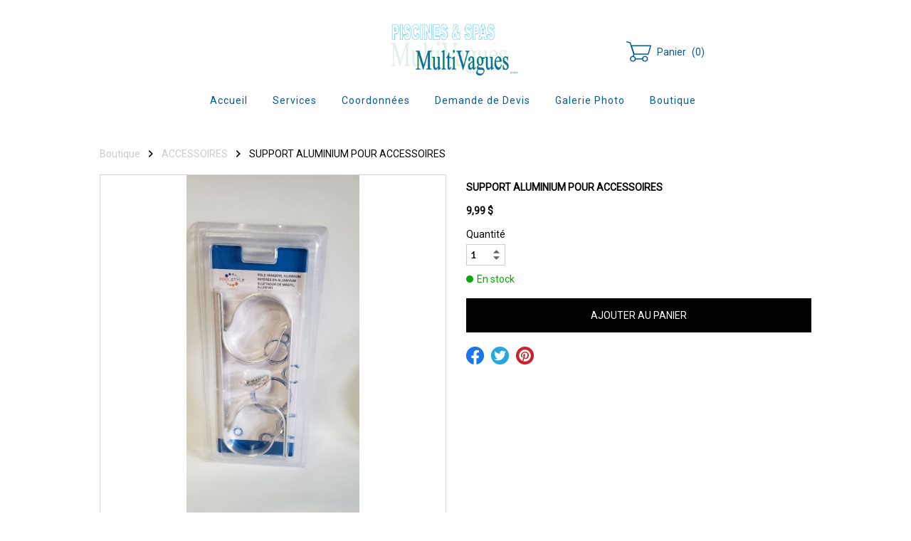

--- FILE ---
content_type: text/css; charset=utf-8
request_url: https://www.piscinesmultivagues.ca/Ext/Resources?a=bvYs0aOEOUIk3qjg__c8nA,,&r=FOHedOK__SnXegRQROGfy-nVB_O5EyVysemfSWPpywTPFmc2fmY16hHyw6k9_skq
body_size: 1735
content:
@keyframes ToTopButton 
{
    0% 
    {
        background-position: 7px 6px;
    }

    30% 
    {
        background-position: 7px 36px;
    }

    70% 
    {
        background-position: 7px 36px;
    }

    100% 
    {
        background-position: 7px 65px;
    }
}

@-webkit-keyframes ToTopButton
{
    0% 
    {
        background-position: 7px 6px;
    }

    30% 
    {
        background-position: 7px 36px;
    }

    70% 
    {
        background-position: 7px 36px;
    }

    100% 
    {
        background-position: 7px 65px;
    }
}

@-moz-keyframes ToTopButton
{
    0% 
    {
        background-position: 7px 6px;
    }

    30% 
    {
        background-position: 7px 36px;
    }

    70% 
    {
        background-position: 7px 36px;
    }

    100% 
    {
        background-position: 7px 65px;
    }
}

@-o-keyframes ToTopButton
{
    0% 
    {
        background-position: 7px 6px;
    }

    30% 
    {
        background-position: 7px 36px;
    }

    70% 
    {
        background-position: 7px 36px;
    }

    100% 
    {
        background-position: 7px 65px;
    }
}

.ToTop:hover {
    background-image: url('/file/app/1/editor/icon/selector.svg?color1=r255g255b255') !important;
    background-position: 7px 6px;
    animation: ToTopButton 0.7s linear 1;
    -webkit-animation: ToTopButton 0.7s linear 1;
    -moz-animation: ToTopButton 0.7s linear 1;
    -o-animation: ToTopButton 0.7s linear 1;
}

--- FILE ---
content_type: text/css; charset=utf-8
request_url: https://www.piscinesmultivagues.ca/Ext/Resources?a=491tNBdKBgCPH2UMXc7NT2u7BFP-qY5ONC9M3yFnIF4,&r=-43iWI26oh3EK1F-PZClrvxgjcrF_fZTM4-Q0-o-PPWnXfiVjrtJLhqFR38tzaw2vOwP4MeSv0cIpFn-gxd8yg,,
body_size: 13363
content:
.wsCtWebStoreDetail {
    padding: 0;
    margin: 0;
}

.wsCtWebStoreDetail .wsTopWrapper {
    display: flex;
    display: -webkit-flex;
}

.wsCtWebStoreDetail .wsTopWrapper > .wsLeftSideWrapper {
    -ms-flex: 2;
    -webkit-flex: 2;
    flex: 2;
    position: relative;
    margin-right: 30px;
    min-height: 500px;
}

.wsCtWebStoreDetail .wsTopWrapper > div:nth-child(2) {
    -ms-flex: 2;
    -webkit-flex: 2;
    flex: 2;
}

.wsCtWebStoreDetail input[type=button] {
    margin: 8px 0;
    padding: 15px 25px;
    border: none;
    border-radius: 3px;
    vertical-align: middle;
    cursor: pointer;
    margin-bottom: 20px;
}

.wsCtWebStoreDetail input[type=button] {
    text-transform: uppercase !important;
    width: 100% !important;
    text-align: center !important;
}

.wsCtWebStoreDetail input[name=addcart]:hover,
.wsCtWebStoreDetail input[name=add_see_cross]:hover {
    opacity: 0.85;
}

.wsCtWebStoreDetail input[type=button].wsRoundCorners {
    border-radius: 3px;
}

.wsCtWebStoreDetail input[type=button].wsSquareCorners {
    border-radius: 0px;
}

.wsCtWebStoreDetail input[type=button].wsEllipse {
    border-radius: 25px;
}


.wsCtWebStoreDetail input[type=button].Disabled {
    cursor: default;
    filter: alpha(opacity=50);
    -moz-opacity: 0.5;
    -khtml-opacity: 0.5;
    opacity: 0.5;
}

.wsCtWebStoreDetail .naNumericWrapper {
    width: 55px;
    max-width: 200px;
}

.wsCtWebStoreDetail .naNumeric {
    -moz-box-sizing: border-box;
    -webkit-box-sizing: border-box;
    box-sizing: border-box;
    border: 1px solid #CECECE;
    padding: 6px;
    border-radius: 0px;
    background-color: white;
    color: black;
    padding: 5px;
}

/* Chrome, Safari, Edge, Opera */
    .wsCtWebStoreDetail .naNumeric::-webkit-outer-spin-button, .wsCtWebStoreDetail .naNumeric::-webkit-inner-spin-button {
        -webkit-appearance: none !important;
        margin: 0;
    }

/* Firefox */
    .wsCtWebStoreDetail .naNumeric {
        -moz-appearance: textfield !important;
    }

.wsCtWebStoreDetail .naNumeric:focus {
    box-shadow: none;
}

.wsCtWebStoreDetail .naNumericWrapper > span {
    width: 9px;
    background-size: 9px 5px;
    background-image: url(/file/app/1/editor/icon/decrease.svg?color1=r100g100b100);
}

.wsCtWebStoreDetail .wsPrice {
    font-weight: bolder;
}

.wsCtWebStoreDetail .wsPrice .wsPriceBeforeDiscount {
    filter: alpha(opacity=50);
    -moz-opacity: 0.5;
    -khtml-opacity: 0.5;
    opacity: 0.5;
    margin-right: 10px;
    text-decoration: line-through;
}

/* Breadcrumb */
.wsCtWebStoreDetail .wsBreadCrumb {
    margin-bottom: 20px;
    list-style-type: none;
    padding-left: 0;
}

.wsCtWebStoreDetail .wsBreadCrumb > li {
    display: inline-block;
}

.wsCtWebStoreDetail .wsBreadCrumb > li:not(:last-of-type) {
    margin-right: 10px;
}

.wsCtWebStoreDetail .wsBreadCrumb > li:not(:last-of-type)::after {
    margin-left: 10px;
    background-size: 10px 10px;
    background-repeat: no-repeat;
    background-position: center center;
    width: 10px;
    height: 10px;
    content: " ";
    display: inline-block;
    -webkit-transform: rotate(90deg);
    transform: rotate(-90deg);
}

/* Name and code */
.wsCtWebStoreDetail .wsNameWrapper {
    margin-bottom: 15px;
}

.wsCtWebStoreDetail h1 {
    margin-bottom: 0px;
}

.wsCtWebStoreDetail .wsProductCode {
    font-size: 70%;
}

/* Thumbnails */
.wsCtWebStoreDetail .wsBigThumbnail {
    background-color: #fff;
    height: 100%;
}

.wsCtWebStoreDetail .wsBigThumbnail img {
    transition: transform 0.5s ease-out;
    -webkit-transition: transform 0.5s ease-out;
    -moz-transition: transform 0.5s ease-out;
    transform: scale(1);
    -ms-transform: scale(1);
    -webkit-transform: scale(1);
    position: absolute;
    left: -10000%;
    right: -10000%;
    top: -10000%;
    bottom: -10000%;
    margin: auto auto;
}

.wsCtWebStoreDetail .wsBigThumbnail img.Cover {
    min-width: 100%;
    min-height: 100%;
}

.wsCtWebStoreDetail .wsBigThumbnail img.Contain {
    max-width: 100%;
    max-height: 100%;
}

.wsCtWebStoreDetail .wsBigThumbnail img.Scaled {
    transform: scale(2);
    -ms-transform: scale(2);
    -webkit-transform: scale(2);
}

.wsCtWebStoreDetail .wsBigThumbnailWrapper {
    overflow: hidden;
    border: 1px solid #cfd7e0;
    position: absolute;
}

.wsCtWebStoreDetail .wsThumbnailWrapper {
    position: absolute;
    overflow: hidden;
    display: flex;
    display: -webkit-flex;
    align-items: center;
    -webkit-align-items: center;
    justify-content: center;
    -webkit-justify-content: center;
}

.wsCtWebStoreDetail .wsThumbnailContainer {
    display: flex;
    display: -webkit-flex;
    align-items: center;
    -webkit-align-items: center;
    justify-content: center;
    -webkit-justify-content: center;
}

.wsCtWebStoreDetail .wsThumbnailContainer.HorizontalAlign {
    height: 100%;
}

.wsCtWebStoreDetail .wsThumbnailContainer.HorizontalAlign .wsThumbnail {
    margin-left: 13px;
    margin-right: 13px;
}

.wsCtWebStoreDetail .wsThumbnailContainer.VerticalAlign {
    flex-direction: column;
    -webkit-flex-direction: column;
    width: 100%;
}

.wsCtWebStoreDetail .wsThumbnailContainer.VerticalAlign .wsThumbnail {
    margin-top: 13px;
    margin-bottom: 13px;
}

.wsCtWebStoreDetail .wsThumbnail {
    opacity: 0.5;
    -webkit-transition: opacity .5s;
    transition: opacity .5s;
    cursor: pointer;
}

.wsCtWebStoreDetail .wsImageWrapper {
    width: 100%;
    height: 100%;
    overflow: hidden;
    display: flex;
    display: -webkit-flex;
    align-items: center;
    -webkit-align-items: center;
}

.wsCtWebStoreDetail .wsImageWrapper img {
    max-width: 100%;
    max-height: 100%;
    object-fit: contain;
    flex-shrink: 0;
    -webkit-flex-shrink: 0;
}

.wsCtWebStoreDetail .wsProductPrice {
    margin-top: 5px;
}

.wsCtWebStoreDetail .wsThumbnail.wsSelected {
    opacity: 1;
    -webkit-transition: opacity 1s;
    transition: opacity 1s;
}

/* Controls */
.wsCtWebStoreDetail .naSelectBody {
    background-color: #fff;
    border: 1px solid #cfd7e0;
}

.wsCtWebStoreDetail .naSelectOpen {
    background-image: url(/file/app/1/editor/icon/decrease.svg?color1=r19g19b19);
}

/* Product Options*/

.wsCtWebStoreDetail .wsProductOption {
    margin-top: 15px;
}

.wsCtWebStoreDetail .wsProductOption select {
    padding: 5px;
    border-radius: 0px;
    border: 1px#ccc solid;
    color: #777;
    min-width: 50%;
}

.wsCtWebStoreDetail .wsProductOption > div:nth-child(1) {
    margin-bottom: 5px;
}

.wsCtWebStoreDetail .wsProductOption > div:nth-child(2) {
    position: relative;
}

.wsCtWebStoreDetail .ClientNoteWrapper span.Error,
.wsCtWebStoreDetail .wsProductOption > div:nth-child(2) > span.Error {
    background-color: #d83b3b;
    border-radius: 7px;
    padding: 5px 10px;
    color: #fff;
    position: absolute;
    top: 0;
    display: none;
    white-space: nowrap;
    pointer-events: none;
}

.wsCtWebStoreDetail .ClientNoteWrapper span.Error {
    top: 25%;
}

.wsCtWebStoreDetail .ClientNoteWrapper span:before,
.wsCtWebStoreDetail .wsProductOption > div:nth-child(2) > span.Error::before {
    content: "";
    position: absolute;
    background-color: #d83b49;
    top: calc((100% / 2) - 5px);
    right: -5px; /* 5px is width / 2 */
    width: 10px;
    height: 10px;
    -ms-transform: rotate(45deg); /* IE 9 */
    -webkit-transform: rotate(45deg); /* Chrome, Safari, Opera */
    transform: rotate(45deg);
    border-radius: 1px;
}

.wsCtWebStoreDetail .wsProductOption > div.wsColorPicker > div {
    display: inline-block;
    width: 25px;
    height: 25px;
    margin-right: 10px;
    vertical-align: middle;
    border-radius: 100px;
    cursor: pointer;
}

.wsCtWebStoreDetail .wsProductOption > div.wsColorPicker > div.Selected {
    border: 2px solid #333;
    position: relative;
}

.wsCtWebStoreDetail .wsProductOption > div.wsColorPicker > div.Selected:after {
    position: absolute;
    content: "";
    background-image: url(/file/app/1/editor/icon/check.svg?color1=r255g255b255);
    width: 25px;
    height: 25px;
    background-repeat: no-repeat;
    background-position: 2px 2px;
    background-size: 80%;
}

.wsCtWebStoreDetail > div:first-of-type > div .wsButtonsWrapper {
    margin-top: 10px;
}

/* Client note */
.wsCtWebStoreDetail .ClientNoteWrapper {
    margin-top: 15px;
    position: relative;
}

.wsCtWebStoreDetail .ClientNoteWrapper textarea {
    resize: none;
    height: 50px;
    border: 1px solid #cecece;
    width: 100%;
    box-sizing: border-box;
}

.wsCtWebStoreDetail .ClientNoteWrapper textarea.Error {
    border: 1px solid #d83b3b;
}

/* Stock availability */
.wsCtWebStoreDetail .StockWrapper {
    margin-top: 10px;
}

.wsCtWebStoreDetail .StockWrapper > .InnerWrapper.InStock {
    color: #07a907;
}

.wsCtWebStoreDetail .StockWrapper > .InnerWrapper.InStock > .wsDot {
    background-color: #07a907;
}

.wsCtWebStoreDetail .StockWrapper > .InnerWrapper.OutOfStock {
    color: #d60a0a;
}

.wsCtWebStoreDetail .StockWrapper > .InnerWrapper.OutOfStock > .wsDot {
    background-color: #d60a0a;
}

.wsCtWebStoreDetail .StockWrapper > .InnerWrapper > div {
    display: inline-block;
}

.wsCtWebStoreDetail .StockWrapper > .InnerWrapper > .wsDot {
    content: "";
    width: 10px;
    height: 10px;
    border-radius: 100px;
    margin-right: 5px;
}

/* Description*/
.wsCtWebStoreDetail .wsDescription {
    padding: 15px;
}

.wsCtWebStoreDetail .wsDescription h2 {
    margin: 0;
}

/* Social Buttons */
.wsCtWebStoreDetail .wsSocialButtons {
    display: flex;
    display: -webkit-flex;
    align-items: flex-start;
    -webkit-align-items: flex-start;
}

.wsCtWebStoreDetail .wsSocialButtons > div,
.wsCtWebStoreDetail .wsSocialButtons > div a {
    width: 25px;
    height: 25px;
    display: block;
}

    .wsCtWebStoreDetail .wsSocialButtons > div {
        background-image: url(/file/app/2/socialbuttons/colorround.png);
        background-size: 275px;
        margin-right: 10px;
    }

.wsCtWebStoreDetail .wsSocialButtons > div.Facebook {
    background-position: 0px 0px;
}

.wsCtWebStoreDetail .wsSocialButtons > div.Twitter {
    background-position: -25px 0px;
}

.wsCtWebStoreDetail .wsSocialButtons > div.Pinterest {
    background-position: 150px 0px;
}

/* cross-selling */

.wsCtWebStoreDetail .wsCrossSelling {
    padding: 20px 0;
}

.wsCtWebStoreDetail .wsCrossSelling h3 {
    margin-bottom: 30px;
}

.wsCtWebStoreDetail .wsCrossSelling .wsContainer {
    display: flex;
    display: -webkit-flex;
}

.wsCtWebStoreDetail .wsCrossSelling .wsItem {
    width: 200px;
    display: inline-block;
    text-align: center;
}

.wsCtWebStoreDetail .wsCrossSelling .wsItem .wsProductWrapper {
    cursor: pointer;
    display: inline-block;
}

.wsCtWebStoreDetail .wsCrossSelling .wsItem .wsImage {
    width: 200px;
    height: 200px;
    background-size: cover;
    background-position: center center;
    background-repeat: no-repeat;
    margin-bottom: 10px;
}

.wsCtWebStoreDetail .wsCrossSelling .wsItem:not(:first-of-type) {
    margin-left: 33px;
}

.wsCtWebStoreDetail .wsDiscount {
    text-decoration: line-through;
    opacity: 0.5;
    -webkit-transition: opacity .5s;
    transition: opacity .5s;
    margin-right: 10px;
}

.wsCtWebStoreDetail .wsCrossSelling .wsArrow {
    width: 40px;
    height: 40px;
    background-color: rgba(0, 0, 0, 0.6);
    background-size: contain;
    cursor: pointer;
    border-radius: 50%;
    align-self: center;
}

.wsCtWebStoreDetail .wsCrossSelling .wsArrow:hover {
    background: rgba(0,0,0,0.5);
}

.wsCtWebStoreDetail .wsCrossSelling .wsArrow::before {
    background-image: url(/file/app/1/editor/icon/selector.svg?color1=r255g255b255);
    background-repeat: no-repeat;
    background-size: 40%;
    background-position: 50% 50%;
    content: '';
    width: 100%;
    height: 100%;
    display: block;
}

.wsCtWebStoreDetail .wsCrossSelling .wsArrow.wsRight {
    margin-left: 10px;
}

.wsCtWebStoreDetail .wsCrossSelling .wsArrow.wsRight::before {
    -moz-transform: rotate(-90deg);
    -ms-transform: rotate(-90deg);
    -o-transform: rotate(-90deg);
    -webkit-transform: rotate(-90deg);
    transform: rotate(-90deg);
}

.wsCtWebStoreDetail .wsCrossSelling .wsArrow.wsLeft {
    margin-right: 10px;
}

.wsCtWebStoreDetail .wsCrossSelling .wsArrow.wsLeft::before {
    -moz-transform: rotate(90deg);
    -ms-transform: rotate(90deg);
    -o-transform: rotate(90deg);
    -webkit-transform: rotate(90deg);
    transform: rotate(90deg);
}

.wsCtWebStoreDetail .wsCrossSelling .wsContainerSlide {
    width: calc(100% - 100px);
}


--- FILE ---
content_type: application/javascript; charset=utf-8
request_url: https://www.piscinesmultivagues.ca/Ext/Resources?a=491tNBdKBgCPH2UMXc7NT2u7BFP-qY5ONC9M3yFnIF4,&r=-43iWI26oh3EK1F-PZClrjAhUu8L-8WbPTgdwdEdUGhmNkVgcRMyqa7NugYbfBPm&q=uGltJFLfYw9Uj4o0QhC5Xg,,
body_size: 9866
content:
WS.Namespace.Create("WS.Content.WebStoreCart", (function ()
{
    var Constants = {
        PopupTopMargin: 15
    };

    var DETAIL_POSITION = {
        LEFT: "Left",
        CENTER: "Center",
        RIGHT: "Right"
    };

    var _class = function (element, control, data, viewData, preview)
    {
        if (!element) throw "element is null";
        if (!control) throw "control is null";
        if (!data) throw "data is null";
        if (!viewData) throw "viewData is null";

        this._internal = {};
        this._internal.control = control;
        this._internal.element = element;
        this._internal.data = data;
        this._internal.viewData = viewData;
        this._internal.initialized - false;
        this._internal.popupVisible = false;
        this._internal.iconHover = false;
        this._internal.popupHover = false;

        this.ui = {};

        if (WS)
        {
            if (WS.StoreCart && WS.StoreCart.Delete)
            {
                var HasCartInHeaderMobile = $("#HeaderContentZone .Block.Type_WebStoreCart").length > 0 && window.WS.IsMobile;
                if (!window.WS.IsMobile || HasCartInHeaderMobile) WS.StoreCart.Delete();
            }

            if (WS.StoreCart && WS.StoreCart.Destroy) WS.StoreCart.Destroy();
           
            WS.StoreCart = this;
        }

        if (preview && control.control)
        {
            control.control.RegisterEvent("preview_updated", PreviewUpdated, this);
            control.control.UnregisterEvent("closed");
            control.control.RegisterEvent("closed", function (elements)
            {
                this.Destroy();
            }, this);
        }
        else if (control.onLoaded)
        {
            this._internal.element = element;
            control.onLoaded(this);
        }
    };

    var PreviewUpdated = function (elements)
    {

        this._internal.control.control.UnregisterEvent("preview_updated", PreviewUpdated, this);
        this._internal.initialized = true;
        this._internal.element = elements;
        Init.call(this);
        togglePopup.call(this, true);
        if (this._internal.control.onLoaded) this._internal.control.onLoaded(this);
    };

    var Init = function ()
    {
        var popUp = this._internal.element.find(".wsStoreCart");
        this.ui.icon = this._internal.element.find(".wsIconWrapper");
        this.ui.productsCount = this._internal.element.find(".wsNbProducts");

        this.ui.popup = popUp.detach();
        this.ui.emptyItem = this.ui.popup.find(".def-cart-popupitem.empty");
        this.ui.checkout = this.ui.popup.find(".def-cart-checkout");
        this.ui.gotoCheckout = this.ui.popup.find(".def-cart-checkout");

        $("body").append(this.ui.popup);

        if (this.ui.popup.find(".def-cart-popupitem:not(.empty)").length == 0)
        {
            this.ui.emptyItem.show();
        }

        this.ui.popupScrollBar = WS.ScrollBar.init(this.ui.popup.find(".wsProductsWrapper").get(0));

        this.AlignPopup(this._internal.data.DetailAlignment);
    };

    var AddEvent = function ()
    {
        var me = this;

        this._internal.element.hover(function ()
        {
            me._internal.iconHover = true;
            togglePopup.call(me, true);
        }, function ()
        {
            me._internal.iconHover = false;
            window.setTimeout(function ()
            {
                if (!me._internal.popupHover && !me._internal.iconHover)
                {
                    togglePopup.call(me, false);
                }
            }, 500);
        });

        this.ui.popup.hover(function ()
        {
            me._internal.popupHover = true;
            togglePopup.call(me, true);
        }, function ()
        {
            me._internal.popupHover = false;
            window.setTimeout(function ()
            {

                if (!me._internal.popupHover && !me._internal.iconHover)
                {
                    togglePopup.call(me, false);
                }
            }, 500);
        });

        var removeItem = this.ui.popup.find("[data-name=removeItem]");
        removeItem.off("click");
        removeItem.on("click", function ()
        {
            var _element = $(this).closest(".def-cart-popupitem");
            var _id = parseFloat(_element.attr("data-id"));
            var optionIds = [];
            var clientNote = _element.attr("data-clientnote");
            var hasOption = true;
            var i = 1;

            while (hasOption)
            {
                var option = parseFloat(_element.attr("data-option-" + i));
                if (option)
                {
                    optionIds.push(option);
                    i++;
                }
                else
                {
                    hasOption = false;
                }
            }

            if (optionIds.length === 0) optionIds = null;

            AjaxManager.Post("/Ext/Store/RemoveCartItem", { IdProduct: _id, OptionIds: optionIds, ClientNote: clientNote }, function (data, elements)
            {
                _element.remove();
                me.ui.productsCount.text(data.ProductsCount);
                if (me.ui.popup.find(".def-cart-popupitem:not(.empty)").length == 0)
                {
                    me.ui.checkout.remove();
                    me.ui.emptyItem.show();
                }

                if (me._internal.popupVisible)
                {
                    window.setTimeout(function () { togglePopup.call(me, false); }, 5000);
                }
            });
        });

        this.ui.icon.off("click");
        this.ui.icon.on('click', function () { WS.Store.Cart.gotoCheckout(); });

        this.ui.gotoCheckout.off("click");
        this.ui.gotoCheckout.on('click', function () { WS.Store.Cart.gotoCheckout(); });
    };

    var togglePopup = function (value)
    {
        if (value)
        {
            this.ui.popup.show();
            this.AlignPopup(this._internal.data.DetailAlignment);
        }
        else this.ui.popup.hide();

        this._internal.popupVisible = value;
    };

    // Public Method(s)
    (function (methods)
    {
        methods.bind = function (showPopup)
        {
            if (showPopup === undefined) showPopup = true;
            var me = this;

            var wbstid = null;
            var queryString = GetQueryString(location);
            var name = "wbst-id";

            if (queryString[name] && queryString[name].length > 0)
            {
                wbstid = window.decodeURIComponent(queryString[name]);
            }

            AjaxManager.Get("/Ext/WebStoreCart/Load", { Lang: pageData.lang, key: this._internal.viewData.Key, Flagged: pageData.flagged != undefined && pageData.flagged, PageId: pageData.pageId, "wbst-id": wbstid }, function (data, elements)
            {
                me.Destroy();
                me._internal.element.empty().append(elements[0]);
                Init.call(me);
                AddEvent.call(me);
                if (showPopup)
                {
                    if (!me._internal.popupVisible) togglePopup.call(me, true);
                    if (!me._internal.popupHover) window.setTimeout(function () { togglePopup.call(me, false); }, 5000);
                }
            });
        };

        methods.AlignPopup = function (Alignment)
        {
            var iconPosition = this.ui.icon[0].getBoundingClientRect();
            var left = 0;
            var top = iconPosition.top + this.ui.icon.height() + Constants.PopupTopMargin;

            switch (Alignment)
            {
                case DETAIL_POSITION.LEFT:
                    left = iconPosition.left;
                    break;
                case DETAIL_POSITION.CENTER:
                    var iconMiddle = (this.ui.icon.outerWidth() / 2) + iconPosition.left;
                    var popupWidth = this.ui.popup.outerWidth();

                    left = iconMiddle - (popupWidth / 2);
                    break;
                case DETAIL_POSITION.RIGHT:
                    var iconRight = this.ui.icon.outerWidth() + iconPosition.left;
                    var popupWidth = this.ui.popup.outerWidth();

                    left = iconRight - popupWidth;
                    break;
            }

            this.ui.popup.css('left', left + "px");
            this.ui.popup.css('top', top + "px");
        };

        methods.show = function ()
        {
            this._internal.element.show();
            this.ui.popup.hide();
            this._internal.popupVisible = false;
        };

        methods.hide = function ()
        {
            this._internal.element.hide();
            this.ui.popup.hide();
            this._internal.popupVisible = false;
        };

        methods.onResize = function (width, height)
        {
        };

        methods.onResized = function (width, height)
        {
            if (!this._internal.initialized)
            {
                this._internal.initialized = true;
                Init.call(this);
                AddEvent.call(this);
            }
        };

        methods.Destroy = function ()
        {
            if (this.ui.popup && this.ui.popup.length > 0) this.ui.popup.remove();
            this._internal.popupVisible = false;
        };

    })(_class.prototype);

    return _class;
})());

--- FILE ---
content_type: application/javascript; charset=utf-8
request_url: https://www.piscinesmultivagues.ca/Ext/Resources?a=491tNBdKBgCPH2UMXc7NT2u7BFP-qY5ONC9M3yFnIF4,&r=-43iWI26oh3EK1F-PZClrvPpKhx-w446ZwirPmOK15GtNrfw_LA2c9VwW1prhGs8RtHNMXYnEWZsRAITPHRiLQ,,&q=uGltJFLfYw9Uj4o0QhC5Xg,,
body_size: 27616
content:
WS.Namespace.Create("WS.Content.WebStoreDetail", (function () {

    var Constants = {
        ThumbnailDim: 60,
        ThumbnailMargin: 13
    };

    var ProductOptionType = {
        List: 0,
        Color: 1,
        Size: 2
    };

    var lock = false;

    var _class = function (element, control, data, product, key, currency, pagelanguage, stock) {
        if (!element) throw "element is null";
        if (!control) throw "control is null";
        if (!data) throw "data is null";
        if (!product) throw "the product cannot be null.";
        if (!key) throw "the key cannot be null.";
        if (!currency) throw "the currency cannot be null.";
        if (!pagelanguage) throw "the page language cannot be null.";

        // EVENT (DOM READY FOR PUSHING ENGINE)
        WS.EventObject.call(this, ["dom_ready"]);

        this._internal = {};
        this._internal.control = control;
        this._internal.element = element;
        this._internal.data = data;
        this._internal.product = product;
        this._internal.key = key;
        this._internal.currency = currency;
        this._internal.pagelanguage = pagelanguage;
        this._internal.Thumbnails = [];
        this._internal.ContentHeight = 0;
        this._internal.ContentWidth = 1000;
        this._internal.IsPreview = pageData.flagged === undefined;
        this._internal.initialized = false;
        this._internal.Stock = stock;

        this._internal.MainImage = new WS.Content.WebStoreDetailExtension.MainImage(this, Constants);

        // ui
        this._internal.ui = {};
        this._internal.ui.ThumbnailWrapper = element.find(".wsThumbnailWrapper");
        this._internal.ui.ThumbnailContainer = element.find(".wsThumbnailContainer");

        this._internal.ui.ButtonsWrapper = element.find(".wsButtonsWrapper");
        this._internal.ui.addcart = element.find("[name=addcart]");

        this._internal.ui.CrossSellingWrapper = element.find(".wsCrossSelling");
        this._internal.ui.CrossSellingContainer = element.find(".wsCrossSelling .wsContainer .wsContainerSlide");
        this._internal.ui.CrossSellingSlideInner = element.find(".wsCrossSelling .wsContainer .wsSlideInner");
        this._internal.ui.CrossSellingArrows = element.find(".wsCrossSelling .wsContainer .wsArrow");
        this._internal.ui.CrossSellingItems = element.find(".wsCrossSelling .wsContainer .wsItem");
        this._internal.ui.CrossSellingButton = element.find(".wsCrossSelling [name=add_see_cross]");

        if (window.WS.IsMobile) {
            this._internal.ui.DescriptionWrapper = element.find(".wsDescription");
            this._internal.ui.Description = element.find(".wsDescription h2");
            this._internal.ui.DescriptionContent = element.find(".wsDescription .wsDescriptionContent");
            this._internal.ui.DescriptionWrapper.insertAfter(this._internal.ui.addcart.closest(".wsButtonsWrapper"));
        }

        if (this._internal.IsPreview && control.control) {
            control.control.RegisterEvent("preview_updated", PreviewUpdated, this);
        }
        else if (control.onLoaded) {
            control.onLoaded(this);
        }
    };

    WS.Exts.Inherits(_class, WS.EventObject);

    // PRIVATE
    var carouselSwiping = false;
    var initCrossSellingCarousel = function () {

        var crossSellingSlideInner = this._internal.ui.CrossSellingSlideInner;
        crossSellingSlideInner.slick({
            slidesToShow: window.WS.IsMobile ? 1 : 4,
            slidesToScroll: window.WS.IsMobile ? 1 : 4,
            prevArrow: this._internal.ui.CrossSellingArrows.first(),
            nextArrow: this._internal.ui.CrossSellingArrows.last(),
            variableWidth: true,
            infinite: false,
            centerMode: window.WS.IsMobile
        });

        crossSellingSlideInner.on("beforeChange", function () {
            carouselSwiping = true;
        });

        crossSellingSlideInner.on("afterChange", function () {
            carouselSwiping = false;
        });
    };

    var PreviewUpdated = function (elements) {

        this._internal.control.control.UnregisterEvent("preview_updated", PreviewUpdated, this);
        this.element = elements;
        if (this._internal.control.onLoaded) this._internal.control.onLoaded(this);
    };

    var init = function () {
        var me = this;

        // Create thumbnails
        var ImageLen = this._internal.product.Images ? this._internal.product.Images.length : 0;
        if (ImageLen > 0) {
            for (var i = 0; i < ImageLen; i++) {
                var image = this._internal.product.Images[i];

                if (image.AltAttrMulti && image.AltAttrMulti[this._internal.pagelanguage]) {
                    image.alt = image.AltAttrMulti[this._internal.pagelanguage];
                } else {
                    if (this._internal.product.Translation && this._internal.product.Translation[this._internal.pagelanguage]) {
                        image.alt = this._internal.product.Translation[this._internal.pagelanguage].Name;
                    } else {
                        image.alt = image.Name;
                    }
                }
                
                this._internal.Thumbnails.push(new WS.Content.WebStoreDetailExtension.Thumbnail(this, image, Constants));
            }

            this._internal.MainImage.Change(this._internal.product.Images[0]);

            InitThumbnailWrapper.call(this);

            this._internal.Thumbnails[0].Select();

            if (ImageLen == 1) { me._internal.ui.ThumbnailWrapper.hide(); }
        }
        else {
            this._internal.element.find(".wsLeftSideWrapper").hide();
        }

        // Mobile   
        if (window.WS.IsMobile) {
            var ZoneWrapper = me._internal.element.closest(".Content_Zone");
            var WebStoreWrapper = me._internal.element.closest(".Type_WebStoreDetail");
            var BlockWrapper = me._internal.element.closest(".Block_Wrapper");

            // wrappers height
            BlockWrapper.css("position", "relative");
            WebStoreWrapper.css("height", me._internal.element.closest(".Block_Wrapper").height() + 40 + "px");

            // Caret dynamic color
            var textColor = me._internal.ui.Description.css("color");

            var vals = textColor.substring(textColor.indexOf('(') + 1, textColor.length - 1).split(', ');

            var Caret = "<style>";

            Caret += ".wsCtWebStoreDetail .wsDescription h2:after{";
            Caret += "content: \"\";";
            Caret += "position: absolute;";
            Caret += "right: 2px;";
            Caret += "width: 15px;";
            Caret += "height: 15px;";
            Caret += "background-image: url(/file/app/1/editor/icon/selector.svg?color1=r" + vals[0] + "g" + vals[1] + "b" + vals[2] + ");";
            Caret += "background-repeat: no-repeat;";
            Caret += "background-size: 100% auto;";
            Caret += "top: 8px;";
            Caret += "transition: all 0.4s;";
            Caret += "background-position: center;}";

            Caret += ".wsCtWebStoreDetail .wsDescription h2.open:after{";
            Caret += "content: \"\";";
            Caret += "position: absolute;";
            Caret += "right: 2px;";
            Caret += "width: 15px;";
            Caret += "height: 15px;";
            Caret += "-ms-transform: rotate(-180deg);";
            Caret += "-webkit-transform: rotate(-180deg);";
            Caret += "transform: rotate(-180deg);";
            Caret += "background-image: url(/file/app/1/editor/icon/selector.svg?color1=r" + vals[0] + "g" + vals[1] + "b" + vals[2] + ");";
            Caret += "background-repeat: no-repeat;";
            Caret += "background-size: 100% auto;";
            Caret += "background-position: center;}";

            Caret += "</style>";

            $(Caret).prependTo(me._internal.element);


            // Mobile accordeon
            this._internal.ui.Description.off().on("click", function () {
                WebStoreWrapper.css("height", "auto");
                ZoneWrapper.css("height", "auto");
                me._internal.ui.DescriptionContent.slideToggle("0", function () {
                });

                $(this).toggleClass("open");
            });
        }
    };

    var InitOptions = function () {
        var me = this;

        this._internal.ui.options = this._internal.element.find("[data-name=options]");
        if (this._internal.element.find("[name=Qte]").length > 0) {
            var Stock = this._internal.Stock;
            if (Stock == 0) Stock = 1;
            this._internal.ui.qte = new NovAxis.Numeric(this._internal.element.find("[name=Qte]"), 1, Stock, 1, { nbdecimal: 0, upDownArrows: true, upDownIncrement: 1 });
            this._internal.ui.qteError = this._internal.element.find("[name=QteError]");
        }
        else this._internal.ui.qte = null;

        // Option(s) binding
        if (this._internal.ui.options.length > 0) {
            var options = this._internal.ui.options;
            var optionsLen = options.length;

            for (var i = 0; i < optionsLen; i++) {
                var productOptionType = parseInt(options.eq(i).attr('data-type'));
                switch (productOptionType) {
                    case ProductOptionType.List:
                    case ProductOptionType.Size:
                        options.eq(i).data("control", new WS.Content.WebStoreDetailExtension.ProductOption.Select(options.eq(i), me));
                        break;

                    case ProductOptionType.Color:
                        options.eq(i).data("control", new WS.Content.WebStoreDetailExtension.ProductOption.ColorPicker(options.eq(i), me));
                        break;
                }
                options.eq(i).data("control").RegisterEvent("change", function () {
                    OnOptionChanged.call(me);
                });
            }
        }

        this._internal.ui.clientNoteError = this._internal.element.find(".ClientNoteWrapper span");
        this._internal.ui.clientNote = this._internal.element.find("[name=ClientNote]");
        if (this._internal.ui.clientNote.length == 1) this._internal.ui.clientNote.val();
    };

    var addEvents = function () {
        var Me = this;

        // add to cart
        this._internal.ui.addcart.off("click");
        this._internal.ui.addcart.on("click", function () {
            if (IsLocked()) return;

            Lock();

            if (Me.Validate()) {
                var _data = {};
                _data.Key = Me._internal.key;
                _data.IdProduct = Me._internal.product.Id;
                _data.Qte = Me._internal.ui.qte ? parseFloat(Me._internal.ui.qte.GetValue()) : 1;
                _data.Currency = Me._internal.currency;
                _data.ProductOptionsId = GetProductOptionsId.call(Me);
                _data.PageLanguage = Me._internal.pagelanguage;
                _data.ClientNote = Me._internal.ui.clientNote.length == 1 ? Me._internal.ui.clientNote.val().trim() : null;

                AjaxManager.Post("/Ext/WebStoreDetail/AddCart", _data, function (data, elements) {

                    UnLock();

                    if (data && !data.Valid) {
                        var errorNode = Me._internal.element.find("[name=" + data.FieldName + "]");
                        Me.ShowOptionError(errorNode.closest(".wsProductOption").find(".Error"));
                    }
                    else {

                        if (WS.StoreCart) { WS.StoreCart.bind(); } // Update store cart
                        if ($(".def-cart").length == 0) {
                            FixedHeaderHeight = 0;
                            if ($("#HeaderWrapper").css("position") == "fixed") FixedHeaderHeight = $("#HeaderWrapper").height();

                            var cart = $('.Type_WebStoreCart');
                            if (cart.length > 0) $('html, body').animate({ scrollTop: cart.eq(0).offset().top - FixedHeaderHeight }, 'fast');

                        }
                    }
                }, function () { UnLock(); });
            }

            else {
                UnLock();
            }
        });

        // Thumbnails slide on mousemove
        var IsAnimate = false;
        this._internal.ui.ThumbnailWrapper.off("mouseout");
        this._internal.ui.ThumbnailWrapper.on("mouseout", function () {
            Me._internal.ui.ThumbnailContainer.stop("slide", true);
            IsAnimate = false;
        });

        this._internal.ui.ThumbnailWrapper.off("mousemove");
        this._internal.ui.ThumbnailWrapper.on("mousemove", function (Event) {
            var ZoneTolerance = 40;
            var Speed = 200;

            if (Me._internal.data.ThumbnailsPosition == "Left" || Me._internal.data.ThumbnailsPosition == "Right" && !WS.IsMobile) {
                // Vertical
                var HeightThumbnailContainer = Me._internal.ui.ThumbnailContainer.height();
                var HeightThumbnailWrapper = Me._internal.ui.ThumbnailWrapper.height();
                if (HeightThumbnailContainer <= HeightThumbnailWrapper) return;
                var Top = Me._internal.ui.ThumbnailContainer.offset().top;
                var ClientY = Event.clientY - $(this).offset().top + $(document).scrollTop();
                if (ClientY > HeightThumbnailWrapper - ZoneTolerance) {
                    if (!IsAnimate) {
                        var Total = HeightThumbnailContainer - HeightThumbnailWrapper;
                        Me._internal.ui.ThumbnailContainer.animate({ "margin-top": -Total + "px" }, { duration: 1000, easing: "linear", queue: "slide" }).dequeue("slide");
                        IsAnimate = true;
                    }
                }
                else if (ClientY < ZoneTolerance) {
                    if (!IsAnimate) {
                        Me._internal.ui.ThumbnailContainer.animate({ "margin-top": (HeightThumbnailContainer - HeightThumbnailWrapper) + "px" }, { duration: 1000, easing: "linear", queue: "slide" }).dequeue("slide");
                        IsAnimate = true;
                    }
                }
                else {
                    Me._internal.ui.ThumbnailContainer.stop("slide", true);
                    IsAnimate = false;
                }
            }
            else {
                // Horizontal
                var WidthThumbnailContainer = Me._internal.ui.ThumbnailContainer.width();
                var WidthThumbnailWrapper = Me._internal.ui.ThumbnailWrapper.width();
                if (WidthThumbnailContainer <= WidthThumbnailWrapper) return;
                var Left = Me._internal.ui.ThumbnailContainer.offset().left;
                var ClientX = Event.clientX - $(this).offset().left + $(document).scrollLeft();
                if (ClientX > WidthThumbnailWrapper - ZoneTolerance) {
                    if (!IsAnimate) {
                        var Total = WidthThumbnailContainer - WidthThumbnailWrapper;
                        Me._internal.ui.ThumbnailContainer.animate({ "margin-left": -Total + "px" }, { duration: 1000, easing: "linear", queue: "slide" }).dequeue("slide");
                        IsAnimate = true;
                    }
                }
                else if (ClientX < ZoneTolerance) {
                    if (!IsAnimate) {
                        Me._internal.ui.ThumbnailContainer.animate({ "margin-left": (WidthThumbnailContainer - WidthThumbnailWrapper) + "px" }, { duration: 1000, easing: "linear", queue: "slide" }).dequeue("slide");
                        IsAnimate = true;
                    }
                }
                else {
                    Me._internal.ui.ThumbnailContainer.stop("slide", true);
                    IsAnimate = false;
                }
            }
        });

        // CrossSelling

        initCrossSellingCarousel.call(this);

        this._internal.ui.CrossSellingItems.find(".wsProductWrapper").off("click").on("click", function () {
            if (!carouselSwiping) {
                var url = $(this).closest(".wsItem").attr("data-src");
                location.assign(url);
            }
        });

        this._internal.ui.CrossSellingButton.off("click");
        this._internal.ui.CrossSellingButton.on("click", function () {
            if (!IsLocked()) {

                Lock();

                var product = $(this).closest(".wsItem");
                var dataAction = $(this).attr("data-action");

                if (dataAction == "viewdetail") {

                    // => redirect to product.
                    product.find(".wsProductWrapper").trigger("click");
                }
                else {

                    // => add to cart.
                    var data = {
                        Key: Me._internal.key,
                        IdProduct: parseFloat(product.attr("data-id")),
                        Qte: 1,
                        Currency: Me._internal.currency,
                        ProductOptionsId: [],
                        PageLanguage: Me._internal.pagelanguage
                    };

                    AjaxManager.Post("/Ext/WebStoreDetail/AddCart", data, function (data, elements) {

                        UnLock();

                        if (data && data.Valid || !data) {
                            if (WS.StoreCart) { WS.StoreCart.bind(); } // Update store cart
                            if ($(".def-cart").length == 0) {
                                FixedHeaderHeight = 0;
                                if ($("#HeaderWrapper").css("position") == "fixed") FixedHeaderHeight = $("#HeaderWrapper").height();

                                var cart = $('.Type_WebStoreCart');
                                if (cart.length > 0) $('html, body').animate({ scrollTop: cart.eq(0).offset().top - FixedHeaderHeight }, 'fast');
                            }
                        }

                    }, function () { UnLock(); });
                }
            }
        });
    };

    var GetProductOptionsId = function () {
        var productOptionIds = [];
        var options = this._internal.ui.options;
        var optionsLen = options.length;

        for (var i = 0; i < optionsLen; i++) {
            productOptionIds.push(options.eq(i).data("control").GetValue());
        }

        return productOptionIds;
    };

    // User selected a new option
    var OnOptionChanged = function () {
        var me = this;
        var previousValues = {};
        var option1 = null;
        var option2 = null;
        var option3 = null;
        var clientNote = (me._internal.ui.clientNote.length == 1) ? me._internal.ui.clientNote.val().trim() : null;

        if (IsLocked()) return;

        Lock();

        this._internal.ui.options.each(function () {
            var ctrl = $(this).data('control');
            var value = ctrl.GetValue();

            previousValues[ctrl._internal.position] = { Value: value, HasError: ctrl._internal.hasError };

            if (value == -1) value = null;

            switch (ctrl._internal.position) {
                case 0: option1 = value;
                    break;
                case 1: option2 = value;
                    break;
                case 2: option3 = value;
                    break;
            }
        });

        this._internal.ui.options.css('pointer-events', 'none');

        AjaxManager.Post("/Ext/WebStoreDetail/OnOptionChanged", { IdPage: pageData.pageId, ProductId: this._internal.product.Id, Key: this._internal.key, ContentWidth: this._internal.ContentWidth, ContentHeight: this._internal.ContentHeight, Flagged: pageData.flagged != undefined && pageData.flagged, IsMobile: window.WS.IsMobile, Option1: option1, Option2: option2, Option3: option3, ClientNote: clientNote }, function (data, elements) {

            UnLock();

            me._internal.Stock = data.Stock;
			if (data.ImageUrl != null)
            {
                $('.wsBigThumbnailWrapper').find('meta').attr('content', data.ImageUrl);
                $('.wsBigThumbnail').find('img').attr('src', data.ImageUrl);
			}
            
            me._internal.ui.options = elements[0].find("[data-name=options]");
            InitOptions.call(me);

            me._internal.ui.options.each(function () {
                var ctrl = $(this).data('control');

                if (previousValues[ctrl._internal.position] !== undefined) {
                    ctrl.SetValue(previousValues[ctrl._internal.position].Value);
                    ctrl.ToggleError(previousValues[ctrl._internal.position].HasError);
                }
            });

            me._internal.ui.options.css('pointer-events', '');
        }, function () { UnLock(); });
    };

    // Set the css position, width, height, etc. of the thumbnail wrapper.
    var InitThumbnailWrapper = function () {
        var CssWrapperThumbnail = {};
        var cssThumbnailContainerClass = "VerticalAlign";

        // TODO All This can be placed in css rather than js
        if (WS.IsMobile && (this._internal.data.ThumbnailsPosition == "Left" || this._internal.data.ThumbnailsPosition == "Right")) this._internal.data.ThumbnailsPosition = "Bottom";
        if (this._internal.data.ThumbnailsPosition == "Top") {
            CssWrapperThumbnail = { "height": Constants.ThumbnailDim + "px", "top": "0px", "width": "100%" };
            cssThumbnailContainerClass = "HorizontalAlign";
        }
        else if (this._internal.data.ThumbnailsPosition == "Bottom") {
            CssWrapperThumbnail = { "height": Constants.ThumbnailDim + "px", "bottom": "0px", "width": "100%" };
            cssThumbnailContainerClass = "HorizontalAlign";
        }
        else if (this._internal.data.ThumbnailsPosition == "Left") {
            CssWrapperThumbnail = { "width": Math.round(this.GetRatio() * Constants.ThumbnailDim) + "px", "height": "100%", "left": "0px" };
        }
        else if (this._internal.data.ThumbnailsPosition == "Right") {
            CssWrapperThumbnail = { "width": Math.round(this.GetRatio() * Constants.ThumbnailDim) + "px", "height": "100%", "right": "0px" };
        }

        this._internal.ui.ThumbnailWrapper.css(CssWrapperThumbnail);
        this._internal.ui.ThumbnailContainer.removeClass("VerticalAlign HorizontalAlign").addClass(cssThumbnailContainerClass);
    };

    // => Lock

    var IsLocked = function () { return lock; };

    var Lock = function () { lock = true; };

    var UnLock = function () { lock = false; };

    // => 

    // PUBLIC

    (function (methods) {

        methods.onResize = function (width, height) {
            this._internal.ContentHeight = height;
            this._internal.ContentWidth = width;
        };

        methods.onResized = function (width, height) {
            if (!this._internal.initialized) {
                this._internal.ContentHeight = height;
                this._internal.ContentWidth = width;
                this._internal.initialized = true;

                // bindings
                init.apply(this);
                InitOptions.call(this);
                addEvents.apply(this);

                if (this._internal.data.ThumbnailsPosition == "Left" || this._internal.data.ThumbnailsPosition == "Right") {

                    var thumbnailContainerHeight = this._internal.ui.ThumbnailContainer.height();
                    var thumbnailWrapperHeight = this._internal.ui.ThumbnailWrapper.height();
                    if (thumbnailContainerHeight - thumbnailWrapperHeight > 0) this._internal.ui.ThumbnailContainer.css('margin-top', (thumbnailContainerHeight - thumbnailWrapperHeight) + "px");
                }
                else {

                    var thumbnailContainerWidth = this._internal.ui.ThumbnailContainer.width();
                    var thumbnailWrapperWidtht = this._internal.ui.ThumbnailWrapper.width();
                    if (thumbnailContainerWidth - thumbnailWrapperWidtht > 0) this._internal.ui.ThumbnailContainer.css('margin-left', (thumbnailContainerWidth - thumbnailWrapperWidtht) + "px");
                }

                if (window.ParsePinButtons) window.ParsePinButtons(this._internal.element[0]);
                if (window.FB) FB.XFBML.parse(this._internal.element[0]);
                this.RaiseEvent("dom_ready", this._internal.element);
            }
        };

        methods.GetRatio = function () {
            var ratio = this._internal.data.ImageRatio;

            var Ratio = null;

            switch (ratio) {
                case "SixteenNine":

                    Ratio = 16 / 9;
                    break;

                case "FourThree":

                    Ratio = 4 / 3;
                    break;

                case "ThreeFour":

                    Ratio = 3 / 4;
                    break;

                case "OneOne":

                    Ratio = 1;
                    break;

                default: throw "BadImage Ratio";
            }

            return Ratio;
        };

        methods.Validate = function () {
            var Me = this;
            var valid = true;

            if ($(this).hasClass('Disabled')) valid = false;

            if (valid) {
                if (this._internal.ui.qteError) this._internal.ui.qteError.hide();

                // options
                this._internal.ui.options.each(function () {
                    var ctrl = $(this).data('control');
                    var ctrlValid = ctrl.Validate();
                    if (valid) valid = ctrlValid;
                });

                // client note
                this._internal.ui.clientNote.removeClass("Error");
                if (this._internal.product.ClientNote && this._internal.product.ClientNote.MandatoryForCheckout) {
                    if (this._internal.ui.clientNote.val().trim() == "") {
                        valid = false;
                        Me.ShowOptionError(Me._internal.ui.clientNoteError);
                        this._internal.ui.clientNote.addClass("Error");
                        this._internal.ui.clientNote.focus();

                        this._internal.ui.clientNote.off().on("keypress", function () {
                            Me._internal.ui.clientNoteError.hide();
                        });
                    }
                }
            }

            return valid;
        };

        methods.ShowOptionError = function (element) {
            if (!element) throw "Missing element.";

            element.show();

            if (!window.WS.IsMobile) {
                var left = 0 - element.outerWidth() - 10;
                element.css('left', left + "px");
            }
        };

    })(_class.prototype);

    return _class;
})());

--- FILE ---
content_type: application/javascript; charset=utf-8
request_url: https://www.piscinesmultivagues.ca/Ext/Resources?a=491tNBdKBgCPH2UMXc7NT2u7BFP-qY5ONC9M3yFnIF4,&r=-43iWI26oh3EK1F-PZClrvPpKhx-w446ZwirPmOK15H_sCV3BHIVsrPYYqiHX20z&q=uGltJFLfYw9Uj4o0QhC5Xg,,
body_size: 5897
content:
WS.Namespace.Create("WS.Content.WebStoreDetailExtension.MainImage", (function () {
    var Constants = null;

    // 0 = physical, 1 = digital, 2 = service
    var FILESNAME = { 0: "shirt.jpg", 1: "numeric.jpg", 2: "service.jpg" };

    // Constructor
    var Class = function (Sender, constants) {
        // Validation
        if (!Sender) throw "Sender cannot be null.";

        // Js Objects
        this.Sender = Sender;

        this._internal = {};
        this._internal.LastSource = null;

        Constants = constants;

        this._internal.ui = {};
        this._internal.ui.MainWrapper = this.Sender._internal.element.find(".wsBigThumbnailWrapper");
        this._internal.ui.Wrapper = this.Sender._internal.element.find(".wsBigThumbnail");

        if (this.Sender._internal.data.ImageScaling === "Cover") {
            this._internal.ui.Wrapper.find("img").one("load", function () {
                var img = $(this);
                if (img.naturalWidth > img.naturalHeight)
                    img.css('max-height', '100%').css('max-width', 'inherit');
                else
                    img.css('max-width', '100%').css('max-height', 'inherit');
            }).each(function () {
                if (this.complete) $(this).load();
            });
        }

        AddEvents.call(this);
    };

    // Private Method(s)
    var AddEvents = function () {
        var Me = this;

        if (this.Sender._internal.data.ImageZoom) {
            this._internal.ui.MainWrapper.hover(function (event) {
                $(this).find("img").addClass("Scaled");
                $(this).on('mousemove', MouseMove);

            }, function () {
                $(this).off('mousemove', MouseMove);
                $(this).find("img").removeClass("Scaled");
            });
        }
    };

    var MouseMove = function (event) {
        var parent = $(event.currentTarget);
        var origin = ((event.pageX - parent.offset().left) / parent.width()) * 100 + '% ' + ((event.pageY - parent.offset().top) / parent.height()) * 100 + '%';

        var image = parent.find("img");
        image.css('transform-origin', origin);
        image.css('-ms-transform-origin', origin);
        image.css('-webkit-transform-origin', origin);
    };

    // Public Method(s)
    (function (Methods) {
        Methods.Change = function (Image) {
            if (!Image) throw "Image cannot be null.";

            var Source = null;
            if (Image.Id === 0) {
                Source = "/file/app/1/content/icon/webstore/" + FILESNAME[this.Sender._internal.product.Type];
            }
            else {
                Source = "/file/si1381102/" + encodeURIComponent(Image.Name) + "-fi" + Image.Id + "x" + parseInt(this.Sender._internal.ContentWidth) + "." + Image.Extension;
            }

            if (Source !== this._internal.LastSource) {
                // default (no thumbnails)
                this._internal.ui.MainWrapper.css({ "width": "100%", "height": "100%", "top": 0, "left": 0 });

                var imagesNb = this.Sender._internal.product.Images ? this.Sender._internal.product.Images.length : 0;
                if (parseInt(imagesNb) > 1) {
                    var X = parseInt(this.Sender.GetRatio() * Constants.ThumbnailDim + Constants.ThumbnailMargin);
                    var Y = parseInt(Constants.ThumbnailDim + Constants.ThumbnailMargin);

                    if (this.Sender._internal.data.ThumbnailsPosition == "Top") this._internal.ui.MainWrapper.css({ "width": "100%", "bottom": "0px" }).css("height", "-webkit-calc(100% - " + Y + "px)").css("height", "-moz-calc(100% - " + Y + "px)").css("height", "calc(100% - " + Y + "px)");
                    else if (this.Sender._internal.data.ThumbnailsPosition == "Bottom") this._internal.ui.MainWrapper.css({ "width": "100%", "top": "0px" }).css("height", "-webkit-calc(100% - " + Y + "px)").css("height", "-moz-calc(100% - " + Y + "px)").css("height", "calc(100% - " + Y + "px)");
                    else if (this.Sender._internal.data.ThumbnailsPosition == "Left") this._internal.ui.MainWrapper.css({ "height": "100%", "right": "0px" }).css("width", "-webkit-calc(100% - " + X + "px)").css("width", "-moz-calc(100% - " + X + "px)").css("width", "calc(100% - " + X + "px)");
                    else if (this.Sender._internal.data.ThumbnailsPosition == "Right") this._internal.ui.MainWrapper.css({ "height": "100%", "left": "0px" }).css("width", "-webkit-calc(100% - " + X + "px)").css("width", "-moz-calc(100% - " + X + "px)").css("width", "calc(100% - " + X + "px)");
                }

                if (Image.alt) {
                    this._internal.ui.Wrapper.find("img").attr("alt", Image.alt);
                } else {
                    this._internal.ui.Wrapper.find("img").attr("alt", Image.Name);
                }

                
                this._internal.ui.Wrapper.find("img").attr("src", Source);
                if (this.Sender._internal.data.ImageScaling === "Cover") {
                    this._internal.ui.Wrapper.find("img").one("load", function () {
                        if (this.naturalWidth > this.naturalHeight) $(this).css('max-height', '100%').css('max-width', 'inherit');
                        else $(this).css('max-width', '100%').css('max-height', 'inherit');

                    }).each(function () {
                        if (this.complete) $(this).load();
                    });
                }
                this._internal.LastSource = Source;
            }
        };

    })(Class.prototype);

    return Class;
})());

--- FILE ---
content_type: image/svg+xml
request_url: https://www.piscinesmultivagues.ca/file/app/1/content/webstorecart/icons/basket1.svg?color1=r0g90b155
body_size: 2500
content:
<?xml version="1.0" encoding="utf-8"?>
<!-- Generator: Adobe Illustrator 15.0.0, SVG Export Plug-In . SVG Version: 6.00 Build 0)  -->
<!DOCTYPE svg PUBLIC "-//W3C//DTD SVG 1.1//EN" "http://www.w3.org/Graphics/SVG/1.1/DTD/svg11.dtd">
<svg version="1.1" id="Calque_1" xmlns="http://www.w3.org/2000/svg" xmlns:xlink="http://www.w3.org/1999/xlink" x="0px" y="0px"
	 width="18.18px" height="15.121px" viewBox="2.27 2.344 18.18 15.121" enable-background="new 2.27 2.344 18.18 15.121"
	 xml:space="preserve">
<g>
	<g>
		<path fill="rgba(0,90,155,1.00)" d="M7.049,17.465c-1.198,0-2.174-0.976-2.174-2.174s0.976-2.174,2.174-2.174c1.198,0,2.174,0.976,2.174,2.174
			S8.247,17.465,7.049,17.465L7.049,17.465z M7.049,13.904c-0.765,0-1.388,0.621-1.388,1.387s0.623,1.387,1.388,1.387
			c0.765,0,1.388-0.621,1.388-1.387S7.813,13.904,7.049,13.904L7.049,13.904z"/>
	</g>
	<g>
		<path fill="rgba(0,90,155,1.00)" d="M15.879,17.465c-1.198,0-2.174-0.976-2.174-2.174s0.976-2.174,2.174-2.174
			c1.198,0,2.174,0.976,2.174,2.174S17.077,17.465,15.879,17.465L15.879,17.465z M15.879,13.904c-0.765,0-1.387,0.621-1.387,1.387
			s0.622,1.387,1.387,1.387c0.766,0,1.388-0.621,1.388-1.387S16.645,13.904,15.879,13.904L15.879,13.904z"/>
	</g>
	<g>
		<path fill="rgba(0,90,155,1.00)" d="M14.099,15.684H9.081c-0.217,0-0.394-0.176-0.394-0.393s0.177-0.393,0.394-0.393h5.018
			c0.218,0,0.394,0.176,0.394,0.393S14.316,15.684,14.099,15.684L14.099,15.684z"/>
	</g>
	<g>
		<path fill="rgba(0,90,155,1.00)" d="M7.331,13.852c-0.038,0-0.078-0.006-0.116-0.018c-0.207-0.064-0.323-0.285-0.259-0.492l0.479-1.541
			L4.747,3.742L2.556,3.116C2.347,3.057,2.225,2.839,2.285,2.63c0.06-0.208,0.277-0.332,0.485-0.27l2.392,0.683
			c0.125,0.035,0.225,0.13,0.266,0.253l2.793,8.375c0.026,0.078,0.027,0.162,0.003,0.24l-0.517,1.663
			C7.655,13.743,7.499,13.852,7.331,13.852L7.331,13.852z"/>
	</g>
	<g>
		<path fill="rgba(0,90,155,1.00)" d="M17.873,12.189H7.848c-0.172,0-0.324-0.111-0.375-0.275L5.535,5.723c-0.038-0.12-0.016-0.25,0.059-0.35
			c0.075-0.1,0.191-0.161,0.316-0.161h14.147c0.123,0,0.24,0.058,0.314,0.157c0.074,0.098,0.098,0.226,0.063,0.345l-1.601,5.604
			C18.803,11.813,18.392,12.189,17.873,12.189L17.873,12.189z M8.137,11.402h9.736c0.066,0,0.177-0.03,0.177-0.146
			c0-0.037,0.005-0.074,0.016-0.109L19.537,6H6.445L8.137,11.402L8.137,11.402z"/>
	</g>
</g>
</svg>


--- FILE ---
content_type: image/svg+xml
request_url: https://www.piscinesmultivagues.ca/file/app/1/editor/icon/decrease.svg?color1=r100g100b100
body_size: 725
content:
<?xml version="1.0" encoding="utf-8"?>
<!-- Generator: Adobe Illustrator 15.0.0, SVG Export Plug-In . SVG Version: 6.00 Build 0)  -->
<!DOCTYPE svg PUBLIC "-//W3C//DTD SVG 1.1//EN" "http://www.w3.org/Graphics/SVG/1.1/DTD/svg11.dtd">
<svg version="1.1" id="Calque_1" xmlns="http://www.w3.org/2000/svg" xmlns:xlink="http://www.w3.org/1999/xlink" x="0px" y="0px"
	 width="72px" height="36.006px" viewBox="0 0 72 36.006" enable-background="new 0 0 72 36.006" xml:space="preserve">
<polygon fill="rgba(100,100,100,1.00)" points="0,0 36.006,36.006 72.013,0 "/>
</svg>